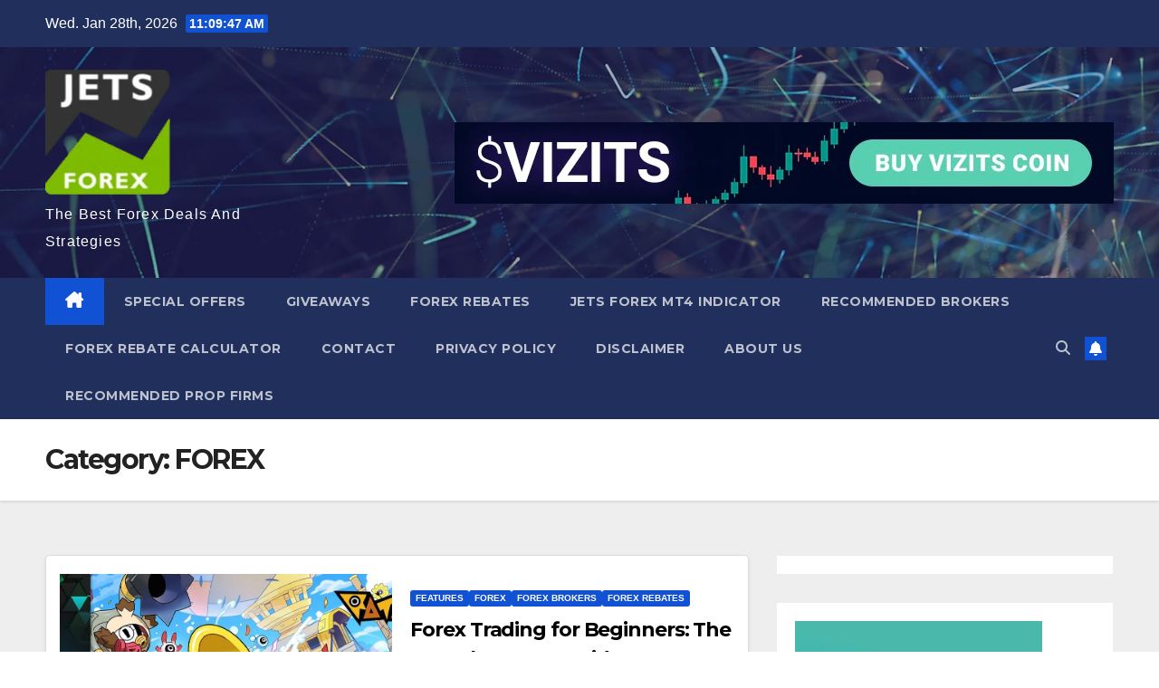

--- FILE ---
content_type: text/html; charset=UTF-8
request_url: https://jetsforex.com/category/forex/
body_size: 29923
content:
<!DOCTYPE html>
<html lang="en-US">
<head>
<meta charset="UTF-8">
<meta name="viewport" content="width=device-width, initial-scale=1">
<link rel="profile" href="http://gmpg.org/xfn/11">
<title>FOREX</title>
<meta name='robots' content='max-image-preview:large' />
<link rel='dns-prefetch' href='//fonts.googleapis.com' />
<link rel='dns-prefetch' href='//www.googletagmanager.com' />
<link rel="alternate" type="application/rss+xml" title=" &raquo; Feed" href="https://jetsforex.com/feed/" />
<link rel="alternate" type="application/rss+xml" title=" &raquo; Comments Feed" href="https://jetsforex.com/comments/feed/" />
<link rel="alternate" type="application/rss+xml" title=" &raquo; FOREX Category Feed" href="https://jetsforex.com/category/forex/feed/" />
<style id='wp-img-auto-sizes-contain-inline-css'>
img:is([sizes=auto i],[sizes^="auto," i]){contain-intrinsic-size:3000px 1500px}
/*# sourceURL=wp-img-auto-sizes-contain-inline-css */
</style>

<style id='wp-emoji-styles-inline-css'>

	img.wp-smiley, img.emoji {
		display: inline !important;
		border: none !important;
		box-shadow: none !important;
		height: 1em !important;
		width: 1em !important;
		margin: 0 0.07em !important;
		vertical-align: -0.1em !important;
		background: none !important;
		padding: 0 !important;
	}
/*# sourceURL=wp-emoji-styles-inline-css */
</style>
<link rel='stylesheet' id='wp-block-library-css' href='https://jetsforex.com/wp-includes/css/dist/block-library/style.min.css?ver=6.9' media='all' />
<style id='wp-block-heading-inline-css'>
h1:where(.wp-block-heading).has-background,h2:where(.wp-block-heading).has-background,h3:where(.wp-block-heading).has-background,h4:where(.wp-block-heading).has-background,h5:where(.wp-block-heading).has-background,h6:where(.wp-block-heading).has-background{padding:1.25em 2.375em}h1.has-text-align-left[style*=writing-mode]:where([style*=vertical-lr]),h1.has-text-align-right[style*=writing-mode]:where([style*=vertical-rl]),h2.has-text-align-left[style*=writing-mode]:where([style*=vertical-lr]),h2.has-text-align-right[style*=writing-mode]:where([style*=vertical-rl]),h3.has-text-align-left[style*=writing-mode]:where([style*=vertical-lr]),h3.has-text-align-right[style*=writing-mode]:where([style*=vertical-rl]),h4.has-text-align-left[style*=writing-mode]:where([style*=vertical-lr]),h4.has-text-align-right[style*=writing-mode]:where([style*=vertical-rl]),h5.has-text-align-left[style*=writing-mode]:where([style*=vertical-lr]),h5.has-text-align-right[style*=writing-mode]:where([style*=vertical-rl]),h6.has-text-align-left[style*=writing-mode]:where([style*=vertical-lr]),h6.has-text-align-right[style*=writing-mode]:where([style*=vertical-rl]){rotate:180deg}
/*# sourceURL=https://jetsforex.com/wp-includes/blocks/heading/style.min.css */
</style>
<style id='wp-block-image-inline-css'>
.wp-block-image>a,.wp-block-image>figure>a{display:inline-block}.wp-block-image img{box-sizing:border-box;height:auto;max-width:100%;vertical-align:bottom}@media not (prefers-reduced-motion){.wp-block-image img.hide{visibility:hidden}.wp-block-image img.show{animation:show-content-image .4s}}.wp-block-image[style*=border-radius] img,.wp-block-image[style*=border-radius]>a{border-radius:inherit}.wp-block-image.has-custom-border img{box-sizing:border-box}.wp-block-image.aligncenter{text-align:center}.wp-block-image.alignfull>a,.wp-block-image.alignwide>a{width:100%}.wp-block-image.alignfull img,.wp-block-image.alignwide img{height:auto;width:100%}.wp-block-image .aligncenter,.wp-block-image .alignleft,.wp-block-image .alignright,.wp-block-image.aligncenter,.wp-block-image.alignleft,.wp-block-image.alignright{display:table}.wp-block-image .aligncenter>figcaption,.wp-block-image .alignleft>figcaption,.wp-block-image .alignright>figcaption,.wp-block-image.aligncenter>figcaption,.wp-block-image.alignleft>figcaption,.wp-block-image.alignright>figcaption{caption-side:bottom;display:table-caption}.wp-block-image .alignleft{float:left;margin:.5em 1em .5em 0}.wp-block-image .alignright{float:right;margin:.5em 0 .5em 1em}.wp-block-image .aligncenter{margin-left:auto;margin-right:auto}.wp-block-image :where(figcaption){margin-bottom:1em;margin-top:.5em}.wp-block-image.is-style-circle-mask img{border-radius:9999px}@supports ((-webkit-mask-image:none) or (mask-image:none)) or (-webkit-mask-image:none){.wp-block-image.is-style-circle-mask img{border-radius:0;-webkit-mask-image:url('data:image/svg+xml;utf8,<svg viewBox="0 0 100 100" xmlns="http://www.w3.org/2000/svg"><circle cx="50" cy="50" r="50"/></svg>');mask-image:url('data:image/svg+xml;utf8,<svg viewBox="0 0 100 100" xmlns="http://www.w3.org/2000/svg"><circle cx="50" cy="50" r="50"/></svg>');mask-mode:alpha;-webkit-mask-position:center;mask-position:center;-webkit-mask-repeat:no-repeat;mask-repeat:no-repeat;-webkit-mask-size:contain;mask-size:contain}}:root :where(.wp-block-image.is-style-rounded img,.wp-block-image .is-style-rounded img){border-radius:9999px}.wp-block-image figure{margin:0}.wp-lightbox-container{display:flex;flex-direction:column;position:relative}.wp-lightbox-container img{cursor:zoom-in}.wp-lightbox-container img:hover+button{opacity:1}.wp-lightbox-container button{align-items:center;backdrop-filter:blur(16px) saturate(180%);background-color:#5a5a5a40;border:none;border-radius:4px;cursor:zoom-in;display:flex;height:20px;justify-content:center;opacity:0;padding:0;position:absolute;right:16px;text-align:center;top:16px;width:20px;z-index:100}@media not (prefers-reduced-motion){.wp-lightbox-container button{transition:opacity .2s ease}}.wp-lightbox-container button:focus-visible{outline:3px auto #5a5a5a40;outline:3px auto -webkit-focus-ring-color;outline-offset:3px}.wp-lightbox-container button:hover{cursor:pointer;opacity:1}.wp-lightbox-container button:focus{opacity:1}.wp-lightbox-container button:focus,.wp-lightbox-container button:hover,.wp-lightbox-container button:not(:hover):not(:active):not(.has-background){background-color:#5a5a5a40;border:none}.wp-lightbox-overlay{box-sizing:border-box;cursor:zoom-out;height:100vh;left:0;overflow:hidden;position:fixed;top:0;visibility:hidden;width:100%;z-index:100000}.wp-lightbox-overlay .close-button{align-items:center;cursor:pointer;display:flex;justify-content:center;min-height:40px;min-width:40px;padding:0;position:absolute;right:calc(env(safe-area-inset-right) + 16px);top:calc(env(safe-area-inset-top) + 16px);z-index:5000000}.wp-lightbox-overlay .close-button:focus,.wp-lightbox-overlay .close-button:hover,.wp-lightbox-overlay .close-button:not(:hover):not(:active):not(.has-background){background:none;border:none}.wp-lightbox-overlay .lightbox-image-container{height:var(--wp--lightbox-container-height);left:50%;overflow:hidden;position:absolute;top:50%;transform:translate(-50%,-50%);transform-origin:top left;width:var(--wp--lightbox-container-width);z-index:9999999999}.wp-lightbox-overlay .wp-block-image{align-items:center;box-sizing:border-box;display:flex;height:100%;justify-content:center;margin:0;position:relative;transform-origin:0 0;width:100%;z-index:3000000}.wp-lightbox-overlay .wp-block-image img{height:var(--wp--lightbox-image-height);min-height:var(--wp--lightbox-image-height);min-width:var(--wp--lightbox-image-width);width:var(--wp--lightbox-image-width)}.wp-lightbox-overlay .wp-block-image figcaption{display:none}.wp-lightbox-overlay button{background:none;border:none}.wp-lightbox-overlay .scrim{background-color:#fff;height:100%;opacity:.9;position:absolute;width:100%;z-index:2000000}.wp-lightbox-overlay.active{visibility:visible}@media not (prefers-reduced-motion){.wp-lightbox-overlay.active{animation:turn-on-visibility .25s both}.wp-lightbox-overlay.active img{animation:turn-on-visibility .35s both}.wp-lightbox-overlay.show-closing-animation:not(.active){animation:turn-off-visibility .35s both}.wp-lightbox-overlay.show-closing-animation:not(.active) img{animation:turn-off-visibility .25s both}.wp-lightbox-overlay.zoom.active{animation:none;opacity:1;visibility:visible}.wp-lightbox-overlay.zoom.active .lightbox-image-container{animation:lightbox-zoom-in .4s}.wp-lightbox-overlay.zoom.active .lightbox-image-container img{animation:none}.wp-lightbox-overlay.zoom.active .scrim{animation:turn-on-visibility .4s forwards}.wp-lightbox-overlay.zoom.show-closing-animation:not(.active){animation:none}.wp-lightbox-overlay.zoom.show-closing-animation:not(.active) .lightbox-image-container{animation:lightbox-zoom-out .4s}.wp-lightbox-overlay.zoom.show-closing-animation:not(.active) .lightbox-image-container img{animation:none}.wp-lightbox-overlay.zoom.show-closing-animation:not(.active) .scrim{animation:turn-off-visibility .4s forwards}}@keyframes show-content-image{0%{visibility:hidden}99%{visibility:hidden}to{visibility:visible}}@keyframes turn-on-visibility{0%{opacity:0}to{opacity:1}}@keyframes turn-off-visibility{0%{opacity:1;visibility:visible}99%{opacity:0;visibility:visible}to{opacity:0;visibility:hidden}}@keyframes lightbox-zoom-in{0%{transform:translate(calc((-100vw + var(--wp--lightbox-scrollbar-width))/2 + var(--wp--lightbox-initial-left-position)),calc(-50vh + var(--wp--lightbox-initial-top-position))) scale(var(--wp--lightbox-scale))}to{transform:translate(-50%,-50%) scale(1)}}@keyframes lightbox-zoom-out{0%{transform:translate(-50%,-50%) scale(1);visibility:visible}99%{visibility:visible}to{transform:translate(calc((-100vw + var(--wp--lightbox-scrollbar-width))/2 + var(--wp--lightbox-initial-left-position)),calc(-50vh + var(--wp--lightbox-initial-top-position))) scale(var(--wp--lightbox-scale));visibility:hidden}}
/*# sourceURL=https://jetsforex.com/wp-includes/blocks/image/style.min.css */
</style>
<style id='wp-block-image-theme-inline-css'>
:root :where(.wp-block-image figcaption){color:#555;font-size:13px;text-align:center}.is-dark-theme :root :where(.wp-block-image figcaption){color:#ffffffa6}.wp-block-image{margin:0 0 1em}
/*# sourceURL=https://jetsforex.com/wp-includes/blocks/image/theme.min.css */
</style>
<style id='wp-block-paragraph-inline-css'>
.is-small-text{font-size:.875em}.is-regular-text{font-size:1em}.is-large-text{font-size:2.25em}.is-larger-text{font-size:3em}.has-drop-cap:not(:focus):first-letter{float:left;font-size:8.4em;font-style:normal;font-weight:100;line-height:.68;margin:.05em .1em 0 0;text-transform:uppercase}body.rtl .has-drop-cap:not(:focus):first-letter{float:none;margin-left:.1em}p.has-drop-cap.has-background{overflow:hidden}:root :where(p.has-background){padding:1.25em 2.375em}:where(p.has-text-color:not(.has-link-color)) a{color:inherit}p.has-text-align-left[style*="writing-mode:vertical-lr"],p.has-text-align-right[style*="writing-mode:vertical-rl"]{rotate:180deg}
/*# sourceURL=https://jetsforex.com/wp-includes/blocks/paragraph/style.min.css */
</style>
<style id='global-styles-inline-css'>
:root{--wp--preset--aspect-ratio--square: 1;--wp--preset--aspect-ratio--4-3: 4/3;--wp--preset--aspect-ratio--3-4: 3/4;--wp--preset--aspect-ratio--3-2: 3/2;--wp--preset--aspect-ratio--2-3: 2/3;--wp--preset--aspect-ratio--16-9: 16/9;--wp--preset--aspect-ratio--9-16: 9/16;--wp--preset--color--black: #000000;--wp--preset--color--cyan-bluish-gray: #abb8c3;--wp--preset--color--white: #ffffff;--wp--preset--color--pale-pink: #f78da7;--wp--preset--color--vivid-red: #cf2e2e;--wp--preset--color--luminous-vivid-orange: #ff6900;--wp--preset--color--luminous-vivid-amber: #fcb900;--wp--preset--color--light-green-cyan: #7bdcb5;--wp--preset--color--vivid-green-cyan: #00d084;--wp--preset--color--pale-cyan-blue: #8ed1fc;--wp--preset--color--vivid-cyan-blue: #0693e3;--wp--preset--color--vivid-purple: #9b51e0;--wp--preset--gradient--vivid-cyan-blue-to-vivid-purple: linear-gradient(135deg,rgb(6,147,227) 0%,rgb(155,81,224) 100%);--wp--preset--gradient--light-green-cyan-to-vivid-green-cyan: linear-gradient(135deg,rgb(122,220,180) 0%,rgb(0,208,130) 100%);--wp--preset--gradient--luminous-vivid-amber-to-luminous-vivid-orange: linear-gradient(135deg,rgb(252,185,0) 0%,rgb(255,105,0) 100%);--wp--preset--gradient--luminous-vivid-orange-to-vivid-red: linear-gradient(135deg,rgb(255,105,0) 0%,rgb(207,46,46) 100%);--wp--preset--gradient--very-light-gray-to-cyan-bluish-gray: linear-gradient(135deg,rgb(238,238,238) 0%,rgb(169,184,195) 100%);--wp--preset--gradient--cool-to-warm-spectrum: linear-gradient(135deg,rgb(74,234,220) 0%,rgb(151,120,209) 20%,rgb(207,42,186) 40%,rgb(238,44,130) 60%,rgb(251,105,98) 80%,rgb(254,248,76) 100%);--wp--preset--gradient--blush-light-purple: linear-gradient(135deg,rgb(255,206,236) 0%,rgb(152,150,240) 100%);--wp--preset--gradient--blush-bordeaux: linear-gradient(135deg,rgb(254,205,165) 0%,rgb(254,45,45) 50%,rgb(107,0,62) 100%);--wp--preset--gradient--luminous-dusk: linear-gradient(135deg,rgb(255,203,112) 0%,rgb(199,81,192) 50%,rgb(65,88,208) 100%);--wp--preset--gradient--pale-ocean: linear-gradient(135deg,rgb(255,245,203) 0%,rgb(182,227,212) 50%,rgb(51,167,181) 100%);--wp--preset--gradient--electric-grass: linear-gradient(135deg,rgb(202,248,128) 0%,rgb(113,206,126) 100%);--wp--preset--gradient--midnight: linear-gradient(135deg,rgb(2,3,129) 0%,rgb(40,116,252) 100%);--wp--preset--font-size--small: 13px;--wp--preset--font-size--medium: 20px;--wp--preset--font-size--large: 36px;--wp--preset--font-size--x-large: 42px;--wp--preset--spacing--20: 0.44rem;--wp--preset--spacing--30: 0.67rem;--wp--preset--spacing--40: 1rem;--wp--preset--spacing--50: 1.5rem;--wp--preset--spacing--60: 2.25rem;--wp--preset--spacing--70: 3.38rem;--wp--preset--spacing--80: 5.06rem;--wp--preset--shadow--natural: 6px 6px 9px rgba(0, 0, 0, 0.2);--wp--preset--shadow--deep: 12px 12px 50px rgba(0, 0, 0, 0.4);--wp--preset--shadow--sharp: 6px 6px 0px rgba(0, 0, 0, 0.2);--wp--preset--shadow--outlined: 6px 6px 0px -3px rgb(255, 255, 255), 6px 6px rgb(0, 0, 0);--wp--preset--shadow--crisp: 6px 6px 0px rgb(0, 0, 0);}:root :where(.is-layout-flow) > :first-child{margin-block-start: 0;}:root :where(.is-layout-flow) > :last-child{margin-block-end: 0;}:root :where(.is-layout-flow) > *{margin-block-start: 24px;margin-block-end: 0;}:root :where(.is-layout-constrained) > :first-child{margin-block-start: 0;}:root :where(.is-layout-constrained) > :last-child{margin-block-end: 0;}:root :where(.is-layout-constrained) > *{margin-block-start: 24px;margin-block-end: 0;}:root :where(.is-layout-flex){gap: 24px;}:root :where(.is-layout-grid){gap: 24px;}body .is-layout-flex{display: flex;}.is-layout-flex{flex-wrap: wrap;align-items: center;}.is-layout-flex > :is(*, div){margin: 0;}body .is-layout-grid{display: grid;}.is-layout-grid > :is(*, div){margin: 0;}.has-black-color{color: var(--wp--preset--color--black) !important;}.has-cyan-bluish-gray-color{color: var(--wp--preset--color--cyan-bluish-gray) !important;}.has-white-color{color: var(--wp--preset--color--white) !important;}.has-pale-pink-color{color: var(--wp--preset--color--pale-pink) !important;}.has-vivid-red-color{color: var(--wp--preset--color--vivid-red) !important;}.has-luminous-vivid-orange-color{color: var(--wp--preset--color--luminous-vivid-orange) !important;}.has-luminous-vivid-amber-color{color: var(--wp--preset--color--luminous-vivid-amber) !important;}.has-light-green-cyan-color{color: var(--wp--preset--color--light-green-cyan) !important;}.has-vivid-green-cyan-color{color: var(--wp--preset--color--vivid-green-cyan) !important;}.has-pale-cyan-blue-color{color: var(--wp--preset--color--pale-cyan-blue) !important;}.has-vivid-cyan-blue-color{color: var(--wp--preset--color--vivid-cyan-blue) !important;}.has-vivid-purple-color{color: var(--wp--preset--color--vivid-purple) !important;}.has-black-background-color{background-color: var(--wp--preset--color--black) !important;}.has-cyan-bluish-gray-background-color{background-color: var(--wp--preset--color--cyan-bluish-gray) !important;}.has-white-background-color{background-color: var(--wp--preset--color--white) !important;}.has-pale-pink-background-color{background-color: var(--wp--preset--color--pale-pink) !important;}.has-vivid-red-background-color{background-color: var(--wp--preset--color--vivid-red) !important;}.has-luminous-vivid-orange-background-color{background-color: var(--wp--preset--color--luminous-vivid-orange) !important;}.has-luminous-vivid-amber-background-color{background-color: var(--wp--preset--color--luminous-vivid-amber) !important;}.has-light-green-cyan-background-color{background-color: var(--wp--preset--color--light-green-cyan) !important;}.has-vivid-green-cyan-background-color{background-color: var(--wp--preset--color--vivid-green-cyan) !important;}.has-pale-cyan-blue-background-color{background-color: var(--wp--preset--color--pale-cyan-blue) !important;}.has-vivid-cyan-blue-background-color{background-color: var(--wp--preset--color--vivid-cyan-blue) !important;}.has-vivid-purple-background-color{background-color: var(--wp--preset--color--vivid-purple) !important;}.has-black-border-color{border-color: var(--wp--preset--color--black) !important;}.has-cyan-bluish-gray-border-color{border-color: var(--wp--preset--color--cyan-bluish-gray) !important;}.has-white-border-color{border-color: var(--wp--preset--color--white) !important;}.has-pale-pink-border-color{border-color: var(--wp--preset--color--pale-pink) !important;}.has-vivid-red-border-color{border-color: var(--wp--preset--color--vivid-red) !important;}.has-luminous-vivid-orange-border-color{border-color: var(--wp--preset--color--luminous-vivid-orange) !important;}.has-luminous-vivid-amber-border-color{border-color: var(--wp--preset--color--luminous-vivid-amber) !important;}.has-light-green-cyan-border-color{border-color: var(--wp--preset--color--light-green-cyan) !important;}.has-vivid-green-cyan-border-color{border-color: var(--wp--preset--color--vivid-green-cyan) !important;}.has-pale-cyan-blue-border-color{border-color: var(--wp--preset--color--pale-cyan-blue) !important;}.has-vivid-cyan-blue-border-color{border-color: var(--wp--preset--color--vivid-cyan-blue) !important;}.has-vivid-purple-border-color{border-color: var(--wp--preset--color--vivid-purple) !important;}.has-vivid-cyan-blue-to-vivid-purple-gradient-background{background: var(--wp--preset--gradient--vivid-cyan-blue-to-vivid-purple) !important;}.has-light-green-cyan-to-vivid-green-cyan-gradient-background{background: var(--wp--preset--gradient--light-green-cyan-to-vivid-green-cyan) !important;}.has-luminous-vivid-amber-to-luminous-vivid-orange-gradient-background{background: var(--wp--preset--gradient--luminous-vivid-amber-to-luminous-vivid-orange) !important;}.has-luminous-vivid-orange-to-vivid-red-gradient-background{background: var(--wp--preset--gradient--luminous-vivid-orange-to-vivid-red) !important;}.has-very-light-gray-to-cyan-bluish-gray-gradient-background{background: var(--wp--preset--gradient--very-light-gray-to-cyan-bluish-gray) !important;}.has-cool-to-warm-spectrum-gradient-background{background: var(--wp--preset--gradient--cool-to-warm-spectrum) !important;}.has-blush-light-purple-gradient-background{background: var(--wp--preset--gradient--blush-light-purple) !important;}.has-blush-bordeaux-gradient-background{background: var(--wp--preset--gradient--blush-bordeaux) !important;}.has-luminous-dusk-gradient-background{background: var(--wp--preset--gradient--luminous-dusk) !important;}.has-pale-ocean-gradient-background{background: var(--wp--preset--gradient--pale-ocean) !important;}.has-electric-grass-gradient-background{background: var(--wp--preset--gradient--electric-grass) !important;}.has-midnight-gradient-background{background: var(--wp--preset--gradient--midnight) !important;}.has-small-font-size{font-size: var(--wp--preset--font-size--small) !important;}.has-medium-font-size{font-size: var(--wp--preset--font-size--medium) !important;}.has-large-font-size{font-size: var(--wp--preset--font-size--large) !important;}.has-x-large-font-size{font-size: var(--wp--preset--font-size--x-large) !important;}
/*# sourceURL=global-styles-inline-css */
</style>

<style id='classic-theme-styles-inline-css'>
/*! This file is auto-generated */
.wp-block-button__link{color:#fff;background-color:#32373c;border-radius:9999px;box-shadow:none;text-decoration:none;padding:calc(.667em + 2px) calc(1.333em + 2px);font-size:1.125em}.wp-block-file__button{background:#32373c;color:#fff;text-decoration:none}
/*# sourceURL=/wp-includes/css/classic-themes.min.css */
</style>
<link rel='stylesheet' id='SFSImainCss-css' href='https://jetsforex.com/wp-content/plugins/ultimate-social-media-icons/css/sfsi-style.css?ver=2.9.6' media='all' />
<link rel='stylesheet' id='cmplz-general-css' href='https://jetsforex.com/wp-content/plugins/complianz-gdpr/assets/css/cookieblocker.min.css?ver=1765932217' media='all' />
<link rel='stylesheet' id='newsup-fonts-css' href='//fonts.googleapis.com/css?family=Montserrat%3A400%2C500%2C700%2C800%7CWork%2BSans%3A300%2C400%2C500%2C600%2C700%2C800%2C900%26display%3Dswap&#038;subset=latin%2Clatin-ext' media='all' />
<link rel='stylesheet' id='bootstrap-css' href='https://jetsforex.com/wp-content/themes/newsup/css/bootstrap.css?ver=6.9' media='all' />
<link rel='stylesheet' id='newsup-style-css' href='https://jetsforex.com/wp-content/themes/newsup/style.css?ver=6.9' media='all' />
<link rel='stylesheet' id='newsup-default-css' href='https://jetsforex.com/wp-content/themes/newsup/css/colors/default.css?ver=6.9' media='all' />
<link rel='stylesheet' id='font-awesome-5-all-css' href='https://jetsforex.com/wp-content/themes/newsup/css/font-awesome/css/all.min.css?ver=6.9' media='all' />
<link rel='stylesheet' id='font-awesome-4-shim-css' href='https://jetsforex.com/wp-content/themes/newsup/css/font-awesome/css/v4-shims.min.css?ver=6.9' media='all' />
<link rel='stylesheet' id='owl-carousel-css' href='https://jetsforex.com/wp-content/themes/newsup/css/owl.carousel.css?ver=6.9' media='all' />
<link rel='stylesheet' id='smartmenus-css' href='https://jetsforex.com/wp-content/themes/newsup/css/jquery.smartmenus.bootstrap.css?ver=6.9' media='all' />
<link rel='stylesheet' id='newsup-custom-css-css' href='https://jetsforex.com/wp-content/themes/newsup/inc/ansar/customize/css/customizer.css?ver=1.0' media='all' />
<link rel='stylesheet' id='heateor_sss_frontend_css-css' href='https://jetsforex.com/wp-content/plugins/sassy-social-share/public/css/sassy-social-share-public.css?ver=3.3.79' media='all' />
<style id='heateor_sss_frontend_css-inline-css'>
.heateor_sss_button_instagram span.heateor_sss_svg,a.heateor_sss_instagram span.heateor_sss_svg{background:radial-gradient(circle at 30% 107%,#fdf497 0,#fdf497 5%,#fd5949 45%,#d6249f 60%,#285aeb 90%)}.heateor_sss_horizontal_sharing .heateor_sss_svg,.heateor_sss_standard_follow_icons_container .heateor_sss_svg{color:#fff;border-width:0px;border-style:solid;border-color:transparent}.heateor_sss_horizontal_sharing .heateorSssTCBackground{color:#666}.heateor_sss_horizontal_sharing span.heateor_sss_svg:hover,.heateor_sss_standard_follow_icons_container span.heateor_sss_svg:hover{border-color:transparent;}.heateor_sss_vertical_sharing span.heateor_sss_svg,.heateor_sss_floating_follow_icons_container span.heateor_sss_svg{color:#fff;border-width:0px;border-style:solid;border-color:transparent;}.heateor_sss_vertical_sharing .heateorSssTCBackground{color:#666;}.heateor_sss_vertical_sharing span.heateor_sss_svg:hover,.heateor_sss_floating_follow_icons_container span.heateor_sss_svg:hover{border-color:transparent;}@media screen and (max-width:783px) {.heateor_sss_vertical_sharing{display:none!important}}div.heateor_sss_mobile_footer{display:none;}@media screen and (max-width:783px){div.heateor_sss_bottom_sharing .heateorSssTCBackground{background-color:white}div.heateor_sss_bottom_sharing{width:100%!important;left:0!important;}div.heateor_sss_bottom_sharing a{width:25% !important;}div.heateor_sss_bottom_sharing .heateor_sss_svg{width: 100% !important;}div.heateor_sss_bottom_sharing div.heateorSssTotalShareCount{font-size:1em!important;line-height:28px!important}div.heateor_sss_bottom_sharing div.heateorSssTotalShareText{font-size:.7em!important;line-height:0px!important}div.heateor_sss_mobile_footer{display:block;height:40px;}.heateor_sss_bottom_sharing{padding:0!important;display:block!important;width:auto!important;bottom:-2px!important;top: auto!important;}.heateor_sss_bottom_sharing .heateor_sss_square_count{line-height:inherit;}.heateor_sss_bottom_sharing .heateorSssSharingArrow{display:none;}.heateor_sss_bottom_sharing .heateorSssTCBackground{margin-right:1.1em!important}}div.heateor_sss_sharing_title{text-align:center}div.heateor_sss_sharing_ul{width:100%;text-align:center;}div.heateor_sss_horizontal_sharing div.heateor_sss_sharing_ul a{float:none!important;display:inline-block;}
/*# sourceURL=heateor_sss_frontend_css-inline-css */
</style>
<script src="https://jetsforex.com/wp-includes/js/jquery/jquery.min.js?ver=3.7.1" id="jquery-core-js"></script>
<script src="https://jetsforex.com/wp-includes/js/jquery/jquery-migrate.min.js?ver=3.4.1" id="jquery-migrate-js"></script>
<script src="https://jetsforex.com/wp-content/themes/newsup/js/navigation.js?ver=6.9" id="newsup-navigation-js"></script>
<script src="https://jetsforex.com/wp-content/themes/newsup/js/bootstrap.js?ver=6.9" id="bootstrap-js"></script>
<script src="https://jetsforex.com/wp-content/themes/newsup/js/owl.carousel.min.js?ver=6.9" id="owl-carousel-min-js"></script>
<script src="https://jetsforex.com/wp-content/themes/newsup/js/jquery.smartmenus.js?ver=6.9" id="smartmenus-js-js"></script>
<script src="https://jetsforex.com/wp-content/themes/newsup/js/jquery.smartmenus.bootstrap.js?ver=6.9" id="bootstrap-smartmenus-js-js"></script>
<script src="https://jetsforex.com/wp-content/themes/newsup/js/jquery.marquee.js?ver=6.9" id="newsup-marquee-js-js"></script>
<script src="https://jetsforex.com/wp-content/themes/newsup/js/main.js?ver=6.9" id="newsup-main-js-js"></script>
<link rel="https://api.w.org/" href="https://jetsforex.com/wp-json/" /><link rel="alternate" title="JSON" type="application/json" href="https://jetsforex.com/wp-json/wp/v2/categories/146" /><link rel="EditURI" type="application/rsd+xml" title="RSD" href="https://jetsforex.com/xmlrpc.php?rsd" />
<meta name="generator" content="WordPress 6.9" />
<meta name="generator" content="Site Kit by Google 1.171.0" /><meta name="follow.[base64]" content="JPwtWRx4JxKmmNLHGx8M"/><meta property="og:image:secure_url" content="https://jetsforex.com/wp-content/uploads/2025/08/maxresdefault-1.jpg" data-id="sfsi"><meta property="twitter:card" content="summary_large_image" data-id="sfsi"><meta property="twitter:image" content="https://jetsforex.com/wp-content/uploads/2025/08/maxresdefault-1.jpg" data-id="sfsi"><meta property="og:image:type" content="" data-id="sfsi" /><meta property="og:image:width" content="1280" data-id="sfsi" /><meta property="og:image:height" content="720" data-id="sfsi" /><meta property="og:url" content="https://jetsforex.com/forex-trading-for-beginners-the-complete-2025-guide-to-currency-market-success/" data-id="sfsi" /><meta property="og:description" content="
What is Forex Trading?



Forex trading, also known as foreign exchange or FX trading, is the process of buying and selling currencies in the global marketplace. With a daily trading volume exceeding $7 trillion, the forex market is the largest and most liquid financial market in the world, operating 24 hours a day, five days a week.



Image Suggestion: An infographic showing the $7 trillion daily volume compared to other markets (stocks, commodities, etc.) with clean icons and statistics.



Unlike traditional stock markets, forex trading involves currency pairs where you simultaneously buy one currency while selling another. For example, when trading EUR/USD, you're buying Euros and selling US Dollars, betting that the Euro will strengthen against the Dollar.



Why Trade Forex in 2025?



The forex market offers unique advantages that make it attractive to both new and experienced traders:




High Liquidity: Easy entry and exit from positions



24/5 Market Access: Trade from Sunday 5 PM ET to Friday 5 PM ET



Low Capital Requirements: Start with as little as $100-$500



Leverage Opportunities: Control larger positions with smaller capital



Diverse Trading Opportunities: Major, minor, and exotic currency pairs








How the Forex Market Works



The forex market operates through a global network of banks, financial institutions, corporations, and individual traders. Unlike centralized exchanges, forex trading happens over-the-counter (OTC) through electronic networks.



Image Suggestion: A world map showing major forex trading sessions (London, New York, Tokyo, Sydney) with time zone overlaps highlighted in different colors.



Market Sessions and Trading Hours



Understanding market sessions is crucial for successful forex trading:



Asian Session (Tokyo): 7 PM - 4 AM ET




Best for: JPY pairs, lower volatility



Key economic releases from Japan, Australia, New Zealand




European Session (London): 3 AM - 12 PM ET




Most active session with highest volume



Best for: EUR, GBP, and CHF pairs



Major economic data from EU and UK




North American Session (New York): 8 AM - 5 PM ET




High volatility, especially during overlap with London



Best for: USD pairs



US economic data releases




Market Participants




Central Banks: Control monetary policy and currency supply



Commercial Banks: Facilitate large-scale currency exchanges



Hedge Funds &amp; Investment Firms: Execute high-volume trades



Multinational Corporations: Currency hedging for international business



Retail Traders: Individual investors like you








Essential Forex Terminology



Before diving into trading, master these fundamental terms:



Image Suggestion: A clean, visual glossary with icons representing each term (pip as a small ruler, spread as a gap, leverage as a lever, etc.)



Core Trading Terms



Currency Pair: Two currencies quoted together (e.g., EUR/USD)




Base Currency: The first currency in the pair



Quote Currency: The second currency in the pair




Pip: The smallest price movement in a currency pair




Most pairs: 0.0001 (4th decimal place)



JPY pairs: 0.01 (2nd decimal place)




Spread: The difference between bid and ask prices




Bid: Price you can sell at



Ask: Price you can buy at




Leverage: Trading with borrowed capital to increase position size




Example: 1:100 leverage means $1,000 controls a $100,000 position




Margin: The deposit required to open a leveraged position



Long Position: Buying a currency expecting it to rise



Short Position: Selling a currency expecting it to fall



Advanced Terms



Swap/Rollover: Interest paid or earned for holding positions overnight



Slippage: Difference between expected and actual execution price



Carry Trade: Profiting from interest rate differences between currencies



Currency Correlation: How currency pairs move in relation to each other







Getting Started: Your First Steps



Image Suggestion: A step-by-step visual flowchart showing the journey from education to live trading, with checkmarks and progress indicators.



Step 1: Education First



Before risking real money, invest time in learning:




Fundamental Analysis: Economic indicators, news events, central bank policies



Technical Analysis: Chart patterns, indicators, trend analysis



Risk Management: Position sizing, stop losses, risk-reward ratios




Recommended Learning Timeline: 2-3 months of dedicated study



Step 2: Choose Your Trading Style



Select a trading approach that matches your lifestyle and personality:



Scalping (Minutes to hours)




Pros: Quick profits, multiple opportunities daily



Cons: High stress, requires constant monitoring



Best for: Full-time traders with strong discipline




Day Trading (Same-day positions)




Pros: No overnight risk, defined trading hours



Cons: Time-intensive, emotional pressure



Best for: Active traders with flexible schedules




Swing Trading (Days to weeks)




Pros: Less time-intensive, catches major moves



Cons: Overnight and weekend risk



Best for: Part-time traders with other commitments




Position Trading (Weeks to months)




Pros: Minimal time commitment, follows major trends



Cons: Requires patience, larger capital needs



Best for: Long-term focused, patient investors




Step 3: Open a Demo Account



Practice with virtual money before risking real capital:



Recommended Demo Period: 3-6 months Goal: Achieve 3 consecutive profitable months Practice Focus:




Order execution



Platform familiarity



Strategy testing



Emotional control




Step 4: Start Small with Real Money



When transitioning to live trading:




Minimum Capital: $500-$1,000 for flexibility



Position Size: Risk only 1-2% per trade



Currency Pairs: Start with majors (EUR/USD, GBP/USD, USD/JPY)








Top Currency Pairs to Trade in 2025



Image Suggestion: A grid layout showing the top 8 currency pairs with their flags, current spreads, and volatility indicators.



Major Pairs (Lowest Spreads, Highest Liquidity)



EUR/USD - The Euro Dollar




Most traded pair globally



Tight spreads (0.1-0.3 pips)



Best for: Beginners, scalpers



Key drivers: ECB and Fed policies




GBP/USD - The Cable




High volatility and profit potential



Spreads: 0.5-1.5 pips



Best for: Day and swing traders



Key drivers: Brexit developments, BoE decisions




USD/JPY - The Dollar Yen




Safe haven characteristics



Spreads: 0.1-0.5 pips



Best for: Carry trades, trend following



Key drivers: BoJ intervention, risk sentiment




USD/CHF - The Swissy




Negative correlation with EUR/USD



Spreads: 0.5-1.0 pips



Best for: Portfolio diversification



Key drivers: Swiss National Bank policies




Minor Pairs (Cross Currencies)



EUR/GBP - Euro Pound




European economic relationship



Lower volatility than USD pairs



Key drivers: Brexit, EU-UK trade relations




AUD/USD - The Aussie




Commodity-correlated currency



Higher volatility



Key drivers: RBA policy, commodity prices




NZD/USD - The Kiwi




Risk-on/risk-off sentiment indicator



Key drivers: RBNZ decisions, dairy prices




2025 Emerging Opportunities



USD/CNH - Yuan opportunities as China opens markets Cryptocurrency-related pairs - As digital currencies gain acceptance







Forex Trading Strategies for Beginners



Image Suggestion: Four distinct strategy cards showing chart examples for each strategy type - trend following, breakout, range trading, and news trading.



1. Trend Following Strategy



Concept: The trend is your friend - trade in the direction of the prevailing trend



How to Identify Trends:




Uptrend: Higher highs and higher lows



Downtrend: Lower highs and lower lows



Tools: Moving averages, trendlines, ADX indicator




Entry Signals:




Price breaks above resistance in uptrend



Price bounces off support in uptrend



Moving average crossovers




Example Setup:




Identify 20 and 50-period moving averages



Wait for 20 MA to cross above 50 MA (bullish signal)



Enter long when price pulls back to 20 MA



Set stop loss below recent swing low



Target 2:1 or 3:1 risk-reward ratio




2. Breakout Strategy



Concept: Trade when price breaks through key support or resistance levels



Best Market Conditions: After periods of consolidation or major news events



Setup Process:




Identify clear support/resistance levels



Wait for price to approach the level



Enter trade when price breaks through with volume



Set stop loss on opposite side of breakout level



Target previous swing highs/lows




Pro Tip: Wait for candle close beyond the level to avoid false breakouts



3. Range Trading Strategy



Concept: Buy at support, sell at resistance in sideways markets



Ideal Conditions: Low volatility periods, clear horizontal levels



Implementation:




Identify clear support and resistance levels



Enter long positions near support



Enter short positions near resistance



Use tight stop losses beyond the range



Exit at opposite range boundary




Risk Management: Avoid range trading during high-impact news events



4. News Trading Strategy



Concept: Capitalize on volatility from economic announcements



High-Impact Events to Watch:




Central bank interest rate decisions



Non-Farm Payrolls (NFP)



GDP releases



Inflation data (CPI)



Employment reports




Two Approaches:



Pre-News Strategy:




Position before announcement



Higher risk, higher reward potential



Requires strong fundamental analysis




Post-News Strategy:




Wait for initial volatility to settle



Trade the sustained directional move



Lower risk, cleaner setups








Risk Management Essentials



Image Suggestion: A risk management pyramid showing different levels - position sizing at the base, stop losses in middle, and portfolio diversification at top.



Risk management separates successful traders from those who lose their accounts. Here are the non-negotiable rules:



The 1% Rule



Never risk more than 1-2% of your account on a single trade



Example with $10,000 account:




Maximum risk per trade: $100-$200



If stop loss is 50 pips on EUR/USD



Position size: $2-$4 per pip




Position Sizing Formula



Position Size = (Account Risk ÷ Stop Loss in Pips) ÷ Pip Value



Stop Loss Strategies



Technical Stop Loss:




Below/above key support/resistance



Beyond significant swing points



Outside chart pattern boundaries




Percentage Stop Loss:




Fixed percentage of entry price



Simple but may ignore market structure




Volatility-Based Stop Loss:




Use ATR (Average True Range)



Adapts to market conditions



More sophisticated approach




Risk-Reward Ratios



Minimum 1:2 Risk-Reward Ratio




Risk $100 to make $200



Allows profitability with 40% win rate



Better ratios improve long-term results




Diversification Rules




Maximum 3-4 open positions simultaneously



Avoid highly correlated pairs (e.g., EUR/USD and GBP/USD)



Limit exposure to single currency (e.g., multiple USD pairs)








Choosing the Right Forex Broker



Image Suggestion: A comparison chart showing different broker types with checkmarks for various features like regulation, spreads, platforms, etc.



Selecting the right broker is crucial for trading success. Here's what to evaluate:



Regulation and Safety



Top-Tier Regulators:




FCA (UK): Financial Conduct Authority



CFTC/NFA (US): Commodity Futures Trading Commission



ASIC (Australia): Australian Securities and Investments Commission



CySEC (Cyprus): Cyprus Securities and Exchange Commission




Red Flags to Avoid:




Unregulated brokers



Offshore jurisdictions with weak oversight



Promises of guaranteed profits



No segregated client funds




Trading Costs



Spread-Based Brokers:




No commission, wider spreads



Better for longer-term traders



Simpler cost structure




Commission-Based Brokers:




Tighter spreads + fixed commission



Better for active traders



More transparent pricing




Additional Costs to Consider:




Overnight swap rates



Withdrawal fees



Inactivity fees



Platform fees




Trading Platforms



MetaTrader 4 (MT4):




Most popular retail platform



Extensive indicator library



Expert Advisor support



Mobile compatibility




MetaTrader 5 (MT5):




MT4's successor



More timeframes and indicators



Better backtesting capabilities



Economic calendar integration




Proprietary Platforms:




Broker-specific features



Often web-based



May offer unique tools



Ensure reliability and speed




Account Features



Minimum Deposit: Start with $100-$500 accounts



Leverage Options:




US: Maximum 1:50



International: Up to 1:500



Higher leverage = higher risk




Execution Types:




Market Execution: Immediate fills, possible slippage



Instant Execution: Fixed price, possible requotes



ECN Execution: Best bid/ask, commission-based




Customer Support




24/5 availability during market hours



Multiple contact methods (chat, phone, email)



Knowledgeable support staff



Response time under 2 hours








Common Beginner Mistakes to Avoid



Image Suggestion: An infographic showing common mistakes as roadblocks on a trading journey, with warning signs and detour arrows pointing to better practices.



Learning from others' mistakes can save you significant losses:



1. Overleveraging



The Mistake: Using maximum leverage available The Reality: Higher leverage amplifies both profits AND losses The Solution: Start with 1:10 or 1:20 leverage maximum



2. No Trading Plan



The Mistake: Trading based on emotions and hunches The Reality: Inconsistent results and mounting losses The Solution: Develop and stick to a written trading plan



Your Trading Plan Should Include:




Entry and exit criteria



Risk management rules



Position sizing guidelines



Trading schedule



Performance review process




3. Revenge Trading



The Mistake: Doubling position size after a loss to get even The Reality: Accelerated account destruction The Solution: Accept losses as part of trading, stick to position sizing rules



4. Ignoring Fundamentals



The Mistake: Relying solely on technical analysis The Reality: Missing major market-moving events The Solution: Follow economic calendar and central bank policies



5. FOMO (Fear of Missing Out)



The Mistake: Jumping into trades without proper setup The Reality: Poor entry points and unnecessary losses The Solution: Wait for high-probability setups that match your criteria



6. No Stop Losses



The Mistake: Hoping losing trades will turn around The Reality: Small losses become account killers The Solution: Always use stop losses, no exceptions



7. Trading Every Setup



The Mistake: Overtrading and taking marginal setups The Reality: Death by a thousand cuts The Solution: Be selective, quality over quantity







2025 Market Trends and Opportunities



Image Suggestion: A futuristic dashboard showing key 2025 market trends with arrows, percentages, and modern UI elements.



Stay ahead of the curve by understanding emerging market dynamics:



Central Bank Policy Divergence



Federal Reserve (USD):




Potential rate cuts if inflation continues declining



Watch for economic data weakness



Impact on USD strength across all pairs




European Central Bank (EUR):




Balancing growth concerns with inflation targets



Energy crisis aftermath effects



Watch EUR/USD for policy divergence opportunities




Bank of Japan (JPY):




Potential end of negative interest rates



Yen carry trade unwinding risks



Volatility opportunities in JPY pairs




Geopolitical Factors



US-China Relations:




Trade policy impacts on USD/CNH



Safe haven flows during tensions



Commodity currency effects (AUD, NZD)




European Stability:




Post-Brexit UK-EU relationships



Energy independence progress



EUR and GBP volatility implications




Technology Integration



Algorithmic Trading Growth:




Increased market efficiency



Shorter-lived price inefficiencies



Need for faster execution




AI-Driven Analysis:




Enhanced pattern recognition



Improved risk management



Retail trader access to institutional tools




Emerging Market Opportunities



Digital Currency Integration:




Central Bank Digital Currencies (CBDCs)



Cryptocurrency correlations



New trading pairs and opportunities




Green Finance Impact:




ESG-focused currency movements



Climate policy effects on commodities



New fundamental analysis factors








Getting Started Today: Your Action Plan



Image Suggestion: A clean, numbered checklist with checkboxes and a Start Trading call-to-action button.



Ready to begin your forex trading journey? Follow this step-by-step action plan:



Week 1-2: Foundation Building




Complete forex education course



Read 2-3 trading books



Understand major currency pairs



Learn economic calendar basics




Week 3-4: Platform Familiarization




Download demo trading platform



Practice placing orders



Test different chart types



Explore available indicators




Month 2: Strategy Development




Choose 1-2 trading strategies



Backtest on historical data



Create written trading plan



Set risk management rules




Month 3: Demo Trading




Trade demo account consistently



Track all trades in journal



Analyze wins and losses



Refine strategy based on results




Month 4: Live Trading Preparation




Research and select broker



Open regulated trading account



Start with minimum deposit



Begin with smallest position sizes




Ongoing Success Habits




Daily market analysis



Weekly performance review



Continuous education



Regular strategy refinement








Final Thoughts: Your Forex Trading Future



Forex trading offers tremendous opportunities for financial growth, but success requires dedication, discipline, and continuous learning. The $7 trillion daily market provides endless possibilities for those who approach it with respect and proper preparation.



Remember these key principles:




Education before speculation



Risk management is paramount



Consistency beats perfection



Patience pays in the long run




The forex market will be here tomorrow, next month, and next year. Take time to build your skills properly rather than rushing into live trading. Your future self will thank you for the patience and discipline you show today.



Start your journey with education, progress through demo trading, and gradually transition to live markets with proper risk management. With persistence and the right approach, forex trading can become a valuable skill that serves you for life.



Ready to take the first step? Open a demo account with a reputable broker and begin practicing these concepts today. Your forex trading adventure starts now!







Disclaimer: Forex trading involves substantial risk and may not be suitable for all investors. Past performance is not indicative of future results. Always trade with money you can afford to lose and consider seeking advice from an independent financial advisor.
" data-id="sfsi" /><meta property="og:title" content="Forex Trading for Beginners: The Complete 2025 Guide to Currency Market Success" data-id="sfsi" /> 
<style type="text/css" id="custom-background-css">
    .wrapper { background-color: #eee; }
</style>
    <style type="text/css">
            body .site-title a,
        body .site-description {
            color: #fff;
        }

        .site-branding-text .site-title a {
                font-size: px;
            }

            @media only screen and (max-width: 640px) {
                .site-branding-text .site-title a {
                    font-size: 40px;

                }
            }

            @media only screen and (max-width: 375px) {
                .site-branding-text .site-title a {
                    font-size: 32px;

                }
            }

        </style>
    <link rel="icon" href="https://jetsforex.com/wp-content/uploads/2021/05/cropped-cropped-jetforexlogo-1-32x32.png" sizes="32x32" />
<link rel="icon" href="https://jetsforex.com/wp-content/uploads/2021/05/cropped-cropped-jetforexlogo-1-192x192.png" sizes="192x192" />
<link rel="apple-touch-icon" href="https://jetsforex.com/wp-content/uploads/2021/05/cropped-cropped-jetforexlogo-1-180x180.png" />
<meta name="msapplication-TileImage" content="https://jetsforex.com/wp-content/uploads/2021/05/cropped-cropped-jetforexlogo-1-270x270.png" />
</head>
<body class="archive category category-forex category-146 wp-custom-logo wp-embed-responsive wp-theme-newsup sfsi_actvite_theme_default hfeed ta-hide-date-author-in-list" >
<div id="page" class="site">
<a class="skip-link screen-reader-text" href="#content">
Skip to content</a>
  <div class="wrapper" id="custom-background-css">
    <header class="mg-headwidget">
      <!--==================== TOP BAR ====================-->
      <div class="mg-head-detail hidden-xs">
    <div class="container-fluid">
        <div class="row align-items-center">
            <div class="col-md-6 col-xs-12">
                <ul class="info-left">
                                <li>Wed. Jan 28th, 2026                 <span  id="time" class="time"></span>
                        </li>
                        </ul>
            </div>
            <div class="col-md-6 col-xs-12">
                <ul class="mg-social info-right">
                                    </ul>
            </div>
        </div>
    </div>
</div>
      <div class="clearfix"></div>

      
      <div class="mg-nav-widget-area-back" style='background-image: url("https://jetsforex.com/wp-content/themes/newsup/images/head-back.jpg" );'>
                <div class="overlay">
          <div class="inner"  style="background-color:rgba(32,47,91,0.4);" > 
              <div class="container-fluid">
                  <div class="mg-nav-widget-area">
                    <div class="row align-items-center">
                      <div class="col-md-3 text-center-xs">
                        <div class="navbar-header">
                          <div class="site-logo">
                            <a href="https://jetsforex.com/" class="navbar-brand" rel="home"><img width="140" height="140" src="https://jetsforex.com/wp-content/uploads/2021/05/cropped-jetforexlogo-1.png" class="custom-logo" alt="Forex trading" decoding="async" srcset="https://jetsforex.com/wp-content/uploads/2021/05/cropped-jetforexlogo-1.png 140w, https://jetsforex.com/wp-content/uploads/2021/05/cropped-jetforexlogo-1-90x90.png 90w" sizes="(max-width: 140px) 100vw, 140px" /></a>                          </div>
                          <div class="site-branding-text ">
                                                            <p class="site-title"> <a href="https://jetsforex.com/" rel="home"></a></p>
                                                            <p class="site-description">The Best Forex Deals And Strategies</p>
                          </div>    
                        </div>
                      </div>
                                              <div class="col-md-9">                 <div class="header-ads">
                    <a class="pull-right" https://www.profitableratecpm.com/y8qygwn8pu?key=c1a32586a7ee6b66326cbf8731633038 href="https://www.profitableratecpm.com/y8qygwn8pu?key=c1a32586a7ee6b66326cbf8731633038"
                        target="_blank"  >
                        <img width="728" height="90" src="https://jetsforex.com/wp-content/uploads/2025/08/728pls90jetsforex.jpg" class="attachment-full size-full" alt="" decoding="async" fetchpriority="high" srcset="https://jetsforex.com/wp-content/uploads/2025/08/728pls90jetsforex.jpg 728w, https://jetsforex.com/wp-content/uploads/2025/08/728pls90jetsforex-300x37.jpg 300w" sizes="(max-width: 728px) 100vw, 728px" />                    </a>
                </div>
            </div>
            <!-- Trending line END -->
                                </div>
                  </div>
              </div>
          </div>
        </div>
      </div>
    <div class="mg-menu-full">
      <nav class="navbar navbar-expand-lg navbar-wp">
        <div class="container-fluid">
          <!-- Right nav -->
          <div class="m-header align-items-center">
                            <a class="mobilehomebtn" href="https://jetsforex.com"><span class="fa-solid fa-house-chimney"></span></a>
              <!-- navbar-toggle -->
              <button class="navbar-toggler mx-auto" type="button" data-toggle="collapse" data-target="#navbar-wp" aria-controls="navbarSupportedContent" aria-expanded="false" aria-label="Toggle navigation">
                <span class="burger">
                  <span class="burger-line"></span>
                  <span class="burger-line"></span>
                  <span class="burger-line"></span>
                </span>
              </button>
              <!-- /navbar-toggle -->
                          <div class="dropdown show mg-search-box pr-2">
                <a class="dropdown-toggle msearch ml-auto" href="#" role="button" id="dropdownMenuLink" data-toggle="dropdown" aria-haspopup="true" aria-expanded="false">
                <i class="fas fa-search"></i>
                </a> 
                <div class="dropdown-menu searchinner" aria-labelledby="dropdownMenuLink">
                    <form role="search" method="get" id="searchform" action="https://jetsforex.com/">
  <div class="input-group">
    <input type="search" class="form-control" placeholder="Search" value="" name="s" />
    <span class="input-group-btn btn-default">
    <button type="submit" class="btn"> <i class="fas fa-search"></i> </button>
    </span> </div>
</form>                </div>
            </div>
                  <a href="#" target="_blank" class="btn-bell btn-theme mx-2"><i class="fa fa-bell"></i></a>
                      
          </div>
          <!-- /Right nav --> 
          <div class="collapse navbar-collapse" id="navbar-wp">
            <div class="d-md-block">
              <ul id="menu-bimber-demo-buzzfreak-user-menu" class="nav navbar-nav mr-auto "><li class="active home"><a class="homebtn" href="https://jetsforex.com"><span class='fa-solid fa-house-chimney'></span></a></li><li id="menu-item-6815" class="bp-menu bp-profile-nav menu-item menu-item-type-custom menu-item-object-custom menu-item-6815"><a class="nav-link" title="Special Offers" href="https://www.profitableratecpm.com/cs8mb5ca?key=dbc67197cf051773e9f11d426934e956">Special Offers</a></li>
<li id="menu-item-6807" class="bp-menu bp-snax_posts-nav menu-item menu-item-type-custom menu-item-object-custom menu-item-6807"><a class="nav-link" title="Giveaways" href="https://www.profitableratecpm.com/cs8mb5ca?key=dbc67197cf051773e9f11d426934e956">Giveaways</a></li>
<li id="menu-item-6808" class="bp-menu bp-snax_items-nav menu-item menu-item-type-custom menu-item-object-custom menu-item-6808"><a class="nav-link" title="Forex Rebates" href="https://www.cashbackforex.com/#aid_630392">Forex Rebates</a></li>
<li id="menu-item-6814" class="bp-menu bp-activity-nav menu-item menu-item-type-custom menu-item-object-custom menu-item-6814"><a class="nav-link" title="Jets Forex MT4 Indicator" href="https://stan.store/JetsForex">Jets Forex MT4 Indicator</a></li>
<li id="menu-item-7107" class="menu-item menu-item-type-post_type menu-item-object-page menu-item-7107"><a class="nav-link" title="Recommended Brokers" href="https://jetsforex.com/recommended-brokers/">Recommended Brokers</a></li>
<li id="menu-item-7118" class="menu-item menu-item-type-post_type menu-item-object-page menu-item-7118"><a class="nav-link" title="Forex Rebate Calculator" href="https://jetsforex.com/forex-rebate-calculator/">Forex Rebate Calculator</a></li>
<li id="menu-item-7040" class="menu-item menu-item-type-post_type menu-item-object-page menu-item-7040"><a class="nav-link" title="Contact" href="https://jetsforex.com/contact/">Contact</a></li>
<li id="menu-item-7178" class="menu-item menu-item-type-post_type menu-item-object-page menu-item-7178"><a class="nav-link" title="Privacy Policy" href="https://jetsforex.com/privacy-policy/">Privacy Policy</a></li>
<li id="menu-item-7186" class="menu-item menu-item-type-post_type menu-item-object-page menu-item-7186"><a class="nav-link" title="Disclaimer" href="https://jetsforex.com/disclaimer/">Disclaimer</a></li>
<li id="menu-item-7195" class="menu-item menu-item-type-post_type menu-item-object-page menu-item-7195"><a class="nav-link" title="ABOUT US" href="https://jetsforex.com/about-us/">ABOUT US</a></li>
<li id="menu-item-7207" class="menu-item menu-item-type-post_type menu-item-object-page menu-item-7207"><a class="nav-link" title="Recommended Prop Firms" href="https://jetsforex.com/recommended-prop-firms/">Recommended Prop Firms</a></li>
</ul>            </div>      
          </div>
          <!-- Right nav -->
          <div class="desk-header d-lg-flex pl-3 ml-auto my-2 my-lg-0 position-relative align-items-center">
                        <div class="dropdown show mg-search-box pr-2">
                <a class="dropdown-toggle msearch ml-auto" href="#" role="button" id="dropdownMenuLink" data-toggle="dropdown" aria-haspopup="true" aria-expanded="false">
                <i class="fas fa-search"></i>
                </a> 
                <div class="dropdown-menu searchinner" aria-labelledby="dropdownMenuLink">
                    <form role="search" method="get" id="searchform" action="https://jetsforex.com/">
  <div class="input-group">
    <input type="search" class="form-control" placeholder="Search" value="" name="s" />
    <span class="input-group-btn btn-default">
    <button type="submit" class="btn"> <i class="fas fa-search"></i> </button>
    </span> </div>
</form>                </div>
            </div>
                  <a href="#" target="_blank" class="btn-bell btn-theme mx-2"><i class="fa fa-bell"></i></a>
                  </div>
          <!-- /Right nav -->
      </div>
      </nav> <!-- /Navigation -->
    </div>
</header>
<div class="clearfix"></div> <!--==================== Newsup breadcrumb section ====================-->
<div class="mg-breadcrumb-section" style='background: url("https://jetsforex.com/wp-content/themes/newsup/images/head-back.jpg" ) repeat scroll center 0 #143745;'>
   <div class="overlay">       <div class="container-fluid">
        <div class="row">
          <div class="col-md-12 col-sm-12">
            <div class="mg-breadcrumb-title">
              <h1 class="title">Category: <span>FOREX</span></h1>            </div>
          </div>
        </div>
      </div>
   </div> </div>
<div class="clearfix"></div><!--container-->
    <div id="content" class="container-fluid archive-class">
        <!--row-->
            <div class="row">
                                    <div class="col-md-8">
                <!-- mg-posts-sec mg-posts-modul-6 -->
<div class="mg-posts-sec mg-posts-modul-6">
    <!-- mg-posts-sec-inner -->
    <div class="mg-posts-sec-inner">
                    <article id="post-7202" class="d-md-flex mg-posts-sec-post align-items-center post-7202 post type-post status-publish format-standard has-post-thumbnail hentry category-features category-forex category-forex-brokers category-forex-rebates tag-best-forex-strategies tag-forex-traders tag-forex-trading-for-beginners tag-forex-trading-strategies">
                        <div class="col-12 col-md-6">
            <div class="mg-post-thumb back-img md" style="background-image: url('https://jetsforex.com/wp-content/uploads/2025/08/maxresdefault-1.jpg');">
                <span class="post-form"><i class="fas fa-camera"></i></span>                <a class="link-div" href="https://jetsforex.com/forex-trading-for-beginners-the-complete-2025-guide-to-currency-market-success/"></a>
            </div> 
        </div>
                        <div class="mg-sec-top-post py-3 col">
                    <div class="mg-blog-category"><a class="newsup-categories category-color-1" href="https://jetsforex.com/category/features/" alt="View all posts in Features"> 
                                 Features
                             </a><a class="newsup-categories category-color-1" href="https://jetsforex.com/category/forex/" alt="View all posts in FOREX"> 
                                 FOREX
                             </a><a class="newsup-categories category-color-1" href="https://jetsforex.com/category/forex-brokers/" alt="View all posts in Forex Brokers"> 
                                 Forex Brokers
                             </a><a class="newsup-categories category-color-1" href="https://jetsforex.com/category/forex-rebates/" alt="View all posts in Forex Rebates"> 
                                 Forex Rebates
                             </a></div> 
                    <h4 class="entry-title title"><a href="https://jetsforex.com/forex-trading-for-beginners-the-complete-2025-guide-to-currency-market-success/">Forex Trading for Beginners: The Complete 2025 Guide to Currency Market Success</a></h4>
                            <div class="mg-blog-meta"> 
                    <span class="mg-blog-date"><i class="fas fa-clock"></i>
            <a href="https://jetsforex.com/2025/08/">
                10/08/2025            </a>
        </span>
            <a class="auth" href="https://jetsforex.com/author/jetsforex/">
            <i class="fas fa-user-circle"></i>jetsforex        </a>
            </div> 
                        <div class="mg-content">
                        <p>What is Forex Trading? Forex trading, also known as foreign exchange or FX trading, is the process of buying and selling currencies in the global marketplace. With a daily trading&hellip;</p>
                    </div>
                </div>
            </article>
                    <article id="post-7149" class="d-md-flex mg-posts-sec-post align-items-center post-7149 post type-post status-publish format-standard has-post-thumbnail hentry category-finance-trading category-forex category-forex-brokers category-forex-rebates tag-forex-trading-for-beginners tag-forex-trading-strategies tag-what-is-forex">
                        <div class="col-12 col-md-6">
            <div class="mg-post-thumb back-img md" style="background-image: url('https://jetsforex.com/wp-content/uploads/2025/08/4433230-2025co-opgames3.jpg');">
                <span class="post-form"><i class="fas fa-camera"></i></span>                <a class="link-div" href="https://jetsforex.com/the-ultimate-guide-to-forex-trading-for-beginners-from-basics-to-your-first-trade/"></a>
            </div> 
        </div>
                        <div class="mg-sec-top-post py-3 col">
                    <div class="mg-blog-category"><a class="newsup-categories category-color-1" href="https://jetsforex.com/category/finance-trading/" alt="View all posts in Finance &amp; Trading"> 
                                 Finance &amp; Trading
                             </a><a class="newsup-categories category-color-1" href="https://jetsforex.com/category/forex/" alt="View all posts in FOREX"> 
                                 FOREX
                             </a><a class="newsup-categories category-color-1" href="https://jetsforex.com/category/forex-brokers/" alt="View all posts in Forex Brokers"> 
                                 Forex Brokers
                             </a><a class="newsup-categories category-color-1" href="https://jetsforex.com/category/forex-rebates/" alt="View all posts in Forex Rebates"> 
                                 Forex Rebates
                             </a></div> 
                    <h4 class="entry-title title"><a href="https://jetsforex.com/the-ultimate-guide-to-forex-trading-for-beginners-from-basics-to-your-first-trade/">The Ultimate Guide to Forex Trading for Beginners: From Basics to Your First Trade</a></h4>
                            <div class="mg-blog-meta"> 
                    <span class="mg-blog-date"><i class="fas fa-clock"></i>
            <a href="https://jetsforex.com/2025/08/">
                09/08/2025            </a>
        </span>
            <a class="auth" href="https://jetsforex.com/author/jetsforex/">
            <i class="fas fa-user-circle"></i>jetsforex        </a>
            </div> 
                        <div class="mg-content">
                        <p>The foreign exchange (forex or FX) market is the world&#8217;s largest financial market, with a staggering daily trading volume of trillions of dollars. It&#8217;s a global marketplace where one currency&hellip;</p>
                    </div>
                </div>
            </article>
                    <article id="post-7126" class="d-md-flex mg-posts-sec-post align-items-center post-7126 post type-post status-publish format-standard has-post-thumbnail hentry category-cryptocurrencies category-features category-finance-trading category-forex category-forex-brokers tag-trading-services">
                        <div class="col-12 col-md-6">
            <div class="mg-post-thumb back-img md" style="background-image: url('https://jetsforex.com/wp-content/uploads/2021/05/cropped-jetsforex-crypto.jpg');">
                <span class="post-form"><i class="fas fa-camera"></i></span>                <a class="link-div" href="https://jetsforex.com/navigating-the-new-frontier-forex-and-crypto-trading-through-prop-trading-firms/"></a>
            </div> 
        </div>
                        <div class="mg-sec-top-post py-3 col">
                    <div class="mg-blog-category"><a class="newsup-categories category-color-1" href="https://jetsforex.com/category/cryptocurrencies/" alt="View all posts in Cryptocurrencies"> 
                                 Cryptocurrencies
                             </a><a class="newsup-categories category-color-1" href="https://jetsforex.com/category/features/" alt="View all posts in Features"> 
                                 Features
                             </a><a class="newsup-categories category-color-1" href="https://jetsforex.com/category/finance-trading/" alt="View all posts in Finance &amp; Trading"> 
                                 Finance &amp; Trading
                             </a><a class="newsup-categories category-color-1" href="https://jetsforex.com/category/forex/" alt="View all posts in FOREX"> 
                                 FOREX
                             </a><a class="newsup-categories category-color-1" href="https://jetsforex.com/category/forex-brokers/" alt="View all posts in Forex Brokers"> 
                                 Forex Brokers
                             </a></div> 
                    <h4 class="entry-title title"><a href="https://jetsforex.com/navigating-the-new-frontier-forex-and-crypto-trading-through-prop-trading-firms/">Navigating the New Frontier: Forex and Crypto Trading through Prop Trading Firms</a></h4>
                            <div class="mg-blog-meta"> 
                    <span class="mg-blog-date"><i class="fas fa-clock"></i>
            <a href="https://jetsforex.com/2025/08/">
                08/08/2025            </a>
        </span>
            <a class="auth" href="https://jetsforex.com/author/jetsforex/">
            <i class="fas fa-user-circle"></i>jetsforex        </a>
            </div> 
                        <div class="mg-content">
                        <p>Introduction to Forex and Crypto Trading The financial landscape has undergone significant transformation in recent years, primarily through the emergence of Forex (foreign exchange) trading and cryptocurrency trading. Forex trading&hellip;</p>
                    </div>
                </div>
            </article>
                    <article id="post-7095" class="d-md-flex mg-posts-sec-post align-items-center post-7095 post type-post status-publish format-standard has-post-thumbnail hentry category-forex category-forex-brokers category-forex-rebates tag-best-forex-strategies tag-forex-trading-for-beginners tag-forex-trading-strategies tag-what-is-forex">
                        <div class="col-12 col-md-6">
            <div class="mg-post-thumb back-img md" style="background-image: url('https://jetsforex.com/wp-content/uploads/2025/06/forex-trading-currency-jetsforex.webp');">
                <span class="post-form"><i class="fas fa-camera"></i></span>                <a class="link-div" href="https://jetsforex.com/how-to-choose-the-best-forex-broker-in-2025/"></a>
            </div> 
        </div>
                        <div class="mg-sec-top-post py-3 col">
                    <div class="mg-blog-category"><a class="newsup-categories category-color-1" href="https://jetsforex.com/category/forex/" alt="View all posts in FOREX"> 
                                 FOREX
                             </a><a class="newsup-categories category-color-1" href="https://jetsforex.com/category/forex-brokers/" alt="View all posts in Forex Brokers"> 
                                 Forex Brokers
                             </a><a class="newsup-categories category-color-1" href="https://jetsforex.com/category/forex-rebates/" alt="View all posts in Forex Rebates"> 
                                 Forex Rebates
                             </a></div> 
                    <h4 class="entry-title title"><a href="https://jetsforex.com/how-to-choose-the-best-forex-broker-in-2025/">How to Choose the Best Forex Broker in 2025</a></h4>
                            <div class="mg-blog-meta"> 
                    <span class="mg-blog-date"><i class="fas fa-clock"></i>
            <a href="https://jetsforex.com/2025/06/">
                30/06/2025            </a>
        </span>
            <a class="auth" href="https://jetsforex.com/author/jetsforex/">
            <i class="fas fa-user-circle"></i>jetsforex        </a>
            </div> 
                        <div class="mg-content">
                        <p>Choosing the right forex broker is a critical step in your trading journey. In 2025, the industry is more competitive and advanced than ever. This guide will help you identify&hellip;</p>
                    </div>
                </div>
            </article>
                    <article id="post-7065" class="d-md-flex mg-posts-sec-post align-items-center post-7065 post type-post status-publish format-standard has-post-thumbnail hentry category-forex category-forex-brokers tag-forex-trading-for-beginners tag-what-is-forex">
                        <div class="col-12 col-md-6">
            <div class="mg-post-thumb back-img md" style="background-image: url('https://jetsforex.com/wp-content/uploads/2025/06/forex-trading-jetsforex.avif');">
                <span class="post-form"><i class="fas fa-camera"></i></span>                <a class="link-div" href="https://jetsforex.com/what-is-forex-trading-a-beginners-guide/"></a>
            </div> 
        </div>
                        <div class="mg-sec-top-post py-3 col">
                    <div class="mg-blog-category"><a class="newsup-categories category-color-1" href="https://jetsforex.com/category/forex/" alt="View all posts in FOREX"> 
                                 FOREX
                             </a><a class="newsup-categories category-color-1" href="https://jetsforex.com/category/forex-brokers/" alt="View all posts in Forex Brokers"> 
                                 Forex Brokers
                             </a></div> 
                    <h4 class="entry-title title"><a href="https://jetsforex.com/what-is-forex-trading-a-beginners-guide/">What is Forex Trading? A Beginner&#8217;s Guide</a></h4>
                            <div class="mg-blog-meta"> 
                    <span class="mg-blog-date"><i class="fas fa-clock"></i>
            <a href="https://jetsforex.com/2025/06/">
                30/06/2025            </a>
        </span>
            <a class="auth" href="https://jetsforex.com/author/jetsforex/">
            <i class="fas fa-user-circle"></i>jetsforex        </a>
            </div> 
                        <div class="mg-content">
                        <p>Learn what forex trading is and how beginners can get started in the foreign exchange market.</p>
                    </div>
                </div>
            </article>
                    <article id="post-6987" class="d-md-flex mg-posts-sec-post align-items-center post-6987 post type-post status-publish format-standard has-post-thumbnail hentry category-features category-forex category-forex-brokers category-forex-rebates">
                        <div class="col-12 col-md-6">
            <div class="mg-post-thumb back-img md" style="background-image: url('https://jetsforex.com/wp-content/uploads/2021/09/easy-forex-jets-forex.jpg');">
                <span class="post-form"><i class="fas fa-camera"></i></span>                <a class="link-div" href="https://jetsforex.com/easy-forex-tips/"></a>
            </div> 
        </div>
                        <div class="mg-sec-top-post py-3 col">
                    <div class="mg-blog-category"><a class="newsup-categories category-color-1" href="https://jetsforex.com/category/features/" alt="View all posts in Features"> 
                                 Features
                             </a><a class="newsup-categories category-color-1" href="https://jetsforex.com/category/forex/" alt="View all posts in FOREX"> 
                                 FOREX
                             </a><a class="newsup-categories category-color-1" href="https://jetsforex.com/category/forex-brokers/" alt="View all posts in Forex Brokers"> 
                                 Forex Brokers
                             </a><a class="newsup-categories category-color-1" href="https://jetsforex.com/category/forex-rebates/" alt="View all posts in Forex Rebates"> 
                                 Forex Rebates
                             </a></div> 
                    <h4 class="entry-title title"><a href="https://jetsforex.com/easy-forex-tips/">Easy Forex Tips</a></h4>
                            <div class="mg-blog-meta"> 
                    <span class="mg-blog-date"><i class="fas fa-clock"></i>
            <a href="https://jetsforex.com/2021/09/">
                01/09/2021            </a>
        </span>
            <a class="auth" href="https://jetsforex.com/author/jetsforex/">
            <i class="fas fa-user-circle"></i>jetsforex        </a>
            </div> 
                        <div class="mg-content">
                        <p>Trading forex is something which needs lots of expertise. But that doesn&#8217;t mean people that are new to forex trading can&#8217;t make any money. There are some easy forex tips&hellip;</p>
                    </div>
                </div>
            </article>
            
        <div class="col-md-12 text-center d-flex justify-content-center">
                                        
        </div>
            </div>
    <!-- // mg-posts-sec-inner -->
</div>
<!-- // mg-posts-sec block_6 -->             </div>
                            <aside class="col-md-4 sidebar-sticky">
                
<aside id="secondary" class="widget-area" role="complementary">
	<div id="sidebar-right" class="mg-sidebar">
		<div id="block-11" class="mg-widget widget_block"><script type="text/javascript">
	atOptions = {
		'key' : '09d5769808f5c7526dc784ccee54c613',
		'format' : 'iframe',
		'height' : 250,
		'width' : 300,
		'params' : {}
	};
</script>
<script type="text/javascript" src="//www.highperformanceformat.com/09d5769808f5c7526dc784ccee54c613/invoke.js"></script></div><div id="block-12" class="mg-widget widget_block widget_media_image">
<figure class="wp-block-image size-large"><a href="https://www.cashbackforex.com#aid_630392"><img loading="lazy" decoding="async" width="273" height="1024" src="http://jetsforex.com/wp-content/uploads/2025/06/jetsbanner160x300-273x1024.png" alt="" class="wp-image-7111" srcset="https://jetsforex.com/wp-content/uploads/2025/06/jetsbanner160x300-273x1024.png 273w, https://jetsforex.com/wp-content/uploads/2025/06/jetsbanner160x300-80x300.png 80w, https://jetsforex.com/wp-content/uploads/2025/06/jetsbanner160x300-410x1536.png 410w, https://jetsforex.com/wp-content/uploads/2025/06/jetsbanner160x300.png 480w" sizes="auto, (max-width: 273px) 100vw, 273px" /></a></figure>
</div><div id="block-14" class="mg-widget widget_block"></div><div id="block-17" class="mg-widget widget_block"><script type="text/javascript">
	atOptions = {
		'key' : '09d5769808f5c7526dc784ccee54c613',
		'format' : 'iframe',
		'height' : 250,
		'width' : 300,
		'params' : {}
	};
</script>
<script type="text/javascript" src="//www.highperformanceformat.com/09d5769808f5c7526dc784ccee54c613/invoke.js"></script></div>	</div>
</aside><!-- #secondary -->
            </aside>
                    </div>
        <!--/row-->
    </div>
<!--container-->
    <div class="container-fluid missed-section mg-posts-sec-inner">
          
        <div class="missed-inner">
            <div class="row">
                                <div class="col-md-12">
                    <div class="mg-sec-title">
                        <!-- mg-sec-title -->
                        <h4>You missed</h4>
                    </div>
                </div>
                                <!--col-md-3-->
                <div class="col-lg-3 col-sm-6 pulse animated">
                    <div class="mg-blog-post-3 minh back-img mb-lg-0"  style="background-image: url('https://jetsforex.com/wp-content/uploads/2025/08/maxresdefault-1.jpg');" >
                        <a class="link-div" href="https://jetsforex.com/forex-trading-for-beginners-the-complete-2025-guide-to-currency-market-success/"></a>
                        <div class="mg-blog-inner">
                        <div class="mg-blog-category"><a class="newsup-categories category-color-1" href="https://jetsforex.com/category/features/" alt="View all posts in Features"> 
                                 Features
                             </a><a class="newsup-categories category-color-1" href="https://jetsforex.com/category/forex/" alt="View all posts in FOREX"> 
                                 FOREX
                             </a><a class="newsup-categories category-color-1" href="https://jetsforex.com/category/forex-brokers/" alt="View all posts in Forex Brokers"> 
                                 Forex Brokers
                             </a><a class="newsup-categories category-color-1" href="https://jetsforex.com/category/forex-rebates/" alt="View all posts in Forex Rebates"> 
                                 Forex Rebates
                             </a></div> 
                        <h4 class="title"> <a href="https://jetsforex.com/forex-trading-for-beginners-the-complete-2025-guide-to-currency-market-success/" title="Permalink to: Forex Trading for Beginners: The Complete 2025 Guide to Currency Market Success"> Forex Trading for Beginners: The Complete 2025 Guide to Currency Market Success</a> </h4>
                                    <div class="mg-blog-meta"> 
                    <span class="mg-blog-date"><i class="fas fa-clock"></i>
            <a href="https://jetsforex.com/2025/08/">
                10/08/2025            </a>
        </span>
            <a class="auth" href="https://jetsforex.com/author/jetsforex/">
            <i class="fas fa-user-circle"></i>jetsforex        </a>
            </div> 
                            </div>
                    </div>
                </div>
                <!--/col-md-3-->
                                <!--col-md-3-->
                <div class="col-lg-3 col-sm-6 pulse animated">
                    <div class="mg-blog-post-3 minh back-img mb-lg-0"  style="background-image: url('https://jetsforex.com/wp-content/uploads/2025/08/sddefault.jpg');" >
                        <a class="link-div" href="https://jetsforex.com/forex-trading-for-beginners-a-complete-guide-to-starting-in-2025/"></a>
                        <div class="mg-blog-inner">
                        <div class="mg-blog-category"><a class="newsup-categories category-color-1" href="https://jetsforex.com/category/features/" alt="View all posts in Features"> 
                                 Features
                             </a></div> 
                        <h4 class="title"> <a href="https://jetsforex.com/forex-trading-for-beginners-a-complete-guide-to-starting-in-2025/" title="Permalink to: Forex Trading for Beginners: A Complete Guide to Starting in 2025"> Forex Trading for Beginners: A Complete Guide to Starting in 2025</a> </h4>
                                    <div class="mg-blog-meta"> 
                    <span class="mg-blog-date"><i class="fas fa-clock"></i>
            <a href="https://jetsforex.com/2025/08/">
                10/08/2025            </a>
        </span>
            <a class="auth" href="https://jetsforex.com/author/jetsforex/">
            <i class="fas fa-user-circle"></i>jetsforex        </a>
            </div> 
                            </div>
                    </div>
                </div>
                <!--/col-md-3-->
                                <!--col-md-3-->
                <div class="col-lg-3 col-sm-6 pulse animated">
                    <div class="mg-blog-post-3 minh back-img mb-lg-0"  style="background-image: url('https://jetsforex.com/wp-content/uploads/2025/08/4433230-2025co-opgames3.jpg');" >
                        <a class="link-div" href="https://jetsforex.com/the-ultimate-guide-to-forex-trading-for-beginners-from-basics-to-your-first-trade/"></a>
                        <div class="mg-blog-inner">
                        <div class="mg-blog-category"><a class="newsup-categories category-color-1" href="https://jetsforex.com/category/finance-trading/" alt="View all posts in Finance &amp; Trading"> 
                                 Finance &amp; Trading
                             </a><a class="newsup-categories category-color-1" href="https://jetsforex.com/category/forex/" alt="View all posts in FOREX"> 
                                 FOREX
                             </a><a class="newsup-categories category-color-1" href="https://jetsforex.com/category/forex-brokers/" alt="View all posts in Forex Brokers"> 
                                 Forex Brokers
                             </a><a class="newsup-categories category-color-1" href="https://jetsforex.com/category/forex-rebates/" alt="View all posts in Forex Rebates"> 
                                 Forex Rebates
                             </a></div> 
                        <h4 class="title"> <a href="https://jetsforex.com/the-ultimate-guide-to-forex-trading-for-beginners-from-basics-to-your-first-trade/" title="Permalink to: The Ultimate Guide to Forex Trading for Beginners: From Basics to Your First Trade"> The Ultimate Guide to Forex Trading for Beginners: From Basics to Your First Trade</a> </h4>
                                    <div class="mg-blog-meta"> 
                    <span class="mg-blog-date"><i class="fas fa-clock"></i>
            <a href="https://jetsforex.com/2025/08/">
                09/08/2025            </a>
        </span>
            <a class="auth" href="https://jetsforex.com/author/jetsforex/">
            <i class="fas fa-user-circle"></i>jetsforex        </a>
            </div> 
                            </div>
                    </div>
                </div>
                <!--/col-md-3-->
                                <!--col-md-3-->
                <div class="col-lg-3 col-sm-6 pulse animated">
                    <div class="mg-blog-post-3 minh back-img mb-lg-0"  style="background-image: url('https://jetsforex.com/wp-content/uploads/2016/08/attractive-brunette-haired-girl-with-pink-headband-round-silver-earrings-bright-bandana-black-shirt-drinking-cocktail-1.jpg');" >
                        <a class="link-div" href="https://jetsforex.com/the-ultimate-guide-to-forex-trading-for-beginners-strategies-risks-and-how-to-get-started/"></a>
                        <div class="mg-blog-inner">
                        <div class="mg-blog-category"><a class="newsup-categories category-color-1" href="https://jetsforex.com/category/features/" alt="View all posts in Features"> 
                                 Features
                             </a></div> 
                        <h4 class="title"> <a href="https://jetsforex.com/the-ultimate-guide-to-forex-trading-for-beginners-strategies-risks-and-how-to-get-started/" title="Permalink to: The Ultimate Guide to Forex Trading for Beginners: Strategies, Risks, and How to Get Started"> The Ultimate Guide to Forex Trading for Beginners: Strategies, Risks, and How to Get Started</a> </h4>
                                    <div class="mg-blog-meta"> 
                    <span class="mg-blog-date"><i class="fas fa-clock"></i>
            <a href="https://jetsforex.com/2025/08/">
                09/08/2025            </a>
        </span>
            <a class="auth" href="https://jetsforex.com/author/jetsforex/">
            <i class="fas fa-user-circle"></i>jetsforex        </a>
            </div> 
                            </div>
                    </div>
                </div>
                <!--/col-md-3-->
                            </div>
        </div>
            </div>
    <!--==================== FOOTER AREA ====================-->
        <footer class="footer back-img" >
        <div class="overlay" >
                <!--Start mg-footer-widget-area-->
                <!--End mg-footer-widget-area-->
            <!--Start mg-footer-widget-area-->
        <div class="mg-footer-bottom-area">
            <div class="container-fluid">
                            <div class="row align-items-center">
                    <!--col-md-4-->
                    <div class="col-md-6">
                        <div class="site-logo">
                            <a href="https://jetsforex.com/" class="navbar-brand" rel="home"><img width="140" height="140" src="https://jetsforex.com/wp-content/uploads/2021/05/cropped-jetforexlogo-1.png" class="custom-logo" alt="Forex trading" decoding="async" srcset="https://jetsforex.com/wp-content/uploads/2021/05/cropped-jetforexlogo-1.png 140w, https://jetsforex.com/wp-content/uploads/2021/05/cropped-jetforexlogo-1-90x90.png 90w" sizes="(max-width: 140px) 100vw, 140px" /></a>                        </div>
                                                <div class="site-branding-text">
                            <p class="site-title-footer"> <a href="https://jetsforex.com/" rel="home"></a></p>
                            <p class="site-description-footer">The Best Forex Deals And Strategies</p>
                        </div>
                                            </div>
                    
                    <div class="col-md-6 text-right text-xs">
                        <ul class="mg-social">
                                    <!--/col-md-4-->  
         
                        </ul>
                    </div>
                </div>
                <!--/row-->
            </div>
            <!--/container-->
        </div>
        <!--End mg-footer-widget-area-->
                <div class="mg-footer-copyright">
                        <div class="container-fluid">
            <div class="row">
                 
                <div class="col-md-6 text-xs "> 
                    <p>
                    <a href="https://wordpress.org/">
                    Proudly powered by WordPress                    </a>
                    <span class="sep"> | </span>
                    Theme: Newsup by <a href="https://themeansar.com/" rel="designer">Themeansar</a>.                    </p>
                </div>
                                            <div class="col-md-6 text-md-right text-xs">
                            <ul class="info-right justify-content-center justify-content-md-end "><li class="nav-item menu-item "><a class="nav-link " href="https://jetsforex.com/" title="Home">Home</a></li><li class="nav-item menu-item page_item dropdown page-item-7191"><a class="nav-link" href="https://jetsforex.com/about-us/">ABOUT US</a></li><li class="nav-item menu-item page_item dropdown page-item-18"><a class="nav-link" href="https://jetsforex.com/contact/">Contact</a></li><li class="nav-item menu-item page_item dropdown page-item-7182"><a class="nav-link" href="https://jetsforex.com/disclaimer/">Disclaimer</a></li><li class="nav-item menu-item page_item dropdown page-item-7114"><a class="nav-link" href="https://jetsforex.com/forex-rebate-calculator/">Forex Rebate Calculator</a></li><li class="nav-item menu-item page_item dropdown page-item-7174"><a class="nav-link" href="https://jetsforex.com/privacy-policy/">Privacy Policy</a></li><li class="nav-item menu-item page_item dropdown page-item-7103"><a class="nav-link" href="https://jetsforex.com/recommended-brokers/">Recommended Brokers</a></li><li class="nav-item menu-item page_item dropdown page-item-7203"><a class="nav-link" href="https://jetsforex.com/recommended-prop-firms/">Recommended Prop Firms</a></li></ul>
                        </div>
                                    </div>
            </div>
        </div>
                </div>
        <!--/overlay-->
        </div>
    </footer>
    <!--/footer-->
  </div>
    <!--/wrapper-->
    <!--Scroll To Top-->
        <a href="#" class="ta_upscr bounceInup animated"><i class="fas fa-angle-up"></i></a>
    <!-- /Scroll To Top -->
<script type="speculationrules">
{"prefetch":[{"source":"document","where":{"and":[{"href_matches":"/*"},{"not":{"href_matches":["/wp-*.php","/wp-admin/*","/wp-content/uploads/*","/wp-content/*","/wp-content/plugins/*","/wp-content/themes/newsup/*","/*\\?(.+)"]}},{"not":{"selector_matches":"a[rel~=\"nofollow\"]"}},{"not":{"selector_matches":".no-prefetch, .no-prefetch a"}}]},"eagerness":"conservative"}]}
</script>
                <!--facebook like and share js -->
                <div id="fb-root"></div>
                <script>
                    (function(d, s, id) {
                        var js, fjs = d.getElementsByTagName(s)[0];
                        if (d.getElementById(id)) return;
                        js = d.createElement(s);
                        js.id = id;
                        js.src = "https://connect.facebook.net/en_US/sdk.js#xfbml=1&version=v3.2";
                        fjs.parentNode.insertBefore(js, fjs);
                    }(document, 'script', 'facebook-jssdk'));
                </script>
                <script>
window.addEventListener('sfsi_functions_loaded', function() {
    if (typeof sfsi_responsive_toggle == 'function') {
        sfsi_responsive_toggle(0);
        // console.log('sfsi_responsive_toggle');

    }
})
</script>
    <script>
        window.addEventListener('sfsi_functions_loaded', function () {
            if (typeof sfsi_plugin_version == 'function') {
                sfsi_plugin_version(2.77);
            }
        });

        function sfsi_processfurther(ref) {
            var feed_id = '[base64]';
            var feedtype = 8;
            var email = jQuery(ref).find('input[name="email"]').val();
            var filter = /^(([^<>()[\]\\.,;:\s@\"]+(\.[^<>()[\]\\.,;:\s@\"]+)*)|(\".+\"))@((\[[0-9]{1,3}\.[0-9]{1,3}\.[0-9]{1,3}\.[0-9]{1,3}\])|(([a-zA-Z\-0-9]+\.)+[a-zA-Z]{2,}))$/;
            if ((email != "Enter your email") && (filter.test(email))) {
                if (feedtype == "8") {
                    var url = "https://api.follow.it/subscription-form/" + feed_id + "/" + feedtype;
                    window.open(url, "popupwindow", "scrollbars=yes,width=1080,height=760");
                    return true;
                }
            } else {
                alert("Please enter email address");
                jQuery(ref).find('input[name="email"]').focus();
                return false;
            }
        }
    </script>
    <style type="text/css" aria-selected="true">
        .sfsi_subscribe_Popinner {
             width: 100% !important;

            height: auto !important;

         padding: 18px 0px !important;

            background-color: #ffffff !important;
        }

        .sfsi_subscribe_Popinner form {
            margin: 0 20px !important;
        }

        .sfsi_subscribe_Popinner h5 {
            font-family: Helvetica,Arial,sans-serif !important;

             font-weight: bold !important;   color:#000000 !important; font-size: 16px !important;   text-align:center !important; margin: 0 0 10px !important;
            padding: 0 !important;
        }

        .sfsi_subscription_form_field {
            margin: 5px 0 !important;
            width: 100% !important;
            display: inline-flex;
            display: -webkit-inline-flex;
        }

        .sfsi_subscription_form_field input {
            width: 100% !important;
            padding: 10px 0px !important;
        }

        .sfsi_subscribe_Popinner input[type=email] {
         font-family: Helvetica,Arial,sans-serif !important;   font-style:normal !important;  color: #000000 !important;   font-size:14px !important; text-align: center !important;        }

        .sfsi_subscribe_Popinner input[type=email]::-webkit-input-placeholder {

         font-family: Helvetica,Arial,sans-serif !important;   font-style:normal !important;  color:#000000 !important; font-size: 14px !important;   text-align:center !important;        }

        .sfsi_subscribe_Popinner input[type=email]:-moz-placeholder {
            /* Firefox 18- */
         font-family: Helvetica,Arial,sans-serif !important;   font-style:normal !important;   color:#000000 !important; font-size: 14px !important;   text-align:center !important;
        }

        .sfsi_subscribe_Popinner input[type=email]::-moz-placeholder {
            /* Firefox 19+ */
         font-family: Helvetica,Arial,sans-serif !important;   font-style: normal !important;
              color:#000000 !important; font-size: 14px !important;   text-align:center !important;        }

        .sfsi_subscribe_Popinner input[type=email]:-ms-input-placeholder {

            font-family: Helvetica,Arial,sans-serif !important;  font-style:normal !important;  color: #000000 !important;  font-size:14px !important;
         text-align: center !important;        }

        .sfsi_subscribe_Popinner input[type=submit] {

         font-family: Helvetica,Arial,sans-serif !important;   font-weight: bold !important;   color:#000000 !important; font-size: 16px !important;   text-align:center !important; background-color: #dedede !important;        }

                .sfsi_shortcode_container {
            float: left;
        }

        .sfsi_shortcode_container .norm_row .sfsi_wDiv {
            position: relative !important;
        }

        .sfsi_shortcode_container .sfsi_holders {
            display: none;
        }

            </style>

    	<style>
		.wp-block-search .wp-block-search__label::before, .mg-widget .wp-block-group h2:before, .mg-sidebar .mg-widget .wtitle::before, .mg-sec-title h4::before, footer .mg-widget h6::before {
			background: inherit;
		}
	</style>
				<script data-category="functional">
											</script>
				<script>
	/(trident|msie)/i.test(navigator.userAgent)&&document.getElementById&&window.addEventListener&&window.addEventListener("hashchange",function(){var t,e=location.hash.substring(1);/^[A-z0-9_-]+$/.test(e)&&(t=document.getElementById(e))&&(/^(?:a|select|input|button|textarea)$/i.test(t.tagName)||(t.tabIndex=-1),t.focus())},!1);
	</script>
	<script src="https://jetsforex.com/wp-includes/js/jquery/ui/core.min.js?ver=1.13.3" id="jquery-ui-core-js"></script>
<script src="https://jetsforex.com/wp-content/plugins/ultimate-social-media-icons/js/shuffle/modernizr.custom.min.js?ver=6.9" id="SFSIjqueryModernizr-js"></script>
<script src="https://jetsforex.com/wp-content/plugins/ultimate-social-media-icons/js/shuffle/jquery.shuffle.min.js?ver=6.9" id="SFSIjqueryShuffle-js"></script>
<script src="https://jetsforex.com/wp-content/plugins/ultimate-social-media-icons/js/shuffle/random-shuffle-min.js?ver=6.9" id="SFSIjqueryrandom-shuffle-js"></script>
<script id="SFSICustomJs-js-extra">
var sfsi_icon_ajax_object = {"nonce":"f58faf72e0","ajax_url":"https://jetsforex.com/wp-admin/admin-ajax.php","plugin_url":"https://jetsforex.com/wp-content/plugins/ultimate-social-media-icons/"};
//# sourceURL=SFSICustomJs-js-extra
</script>
<script src="https://jetsforex.com/wp-content/plugins/ultimate-social-media-icons/js/custom.js?ver=2.9.6" id="SFSICustomJs-js"></script>
<script id="heateor_sss_sharing_js-js-before">
function heateorSssLoadEvent(e) {var t=window.onload;if (typeof window.onload!="function") {window.onload=e}else{window.onload=function() {t();e()}}};	var heateorSssSharingAjaxUrl = 'https://jetsforex.com/wp-admin/admin-ajax.php', heateorSssCloseIconPath = 'https://jetsforex.com/wp-content/plugins/sassy-social-share/public/../images/close.png', heateorSssPluginIconPath = 'https://jetsforex.com/wp-content/plugins/sassy-social-share/public/../images/logo.png', heateorSssHorizontalSharingCountEnable = 0, heateorSssVerticalSharingCountEnable = 0, heateorSssSharingOffset = -10; var heateorSssMobileStickySharingEnabled = 1;var heateorSssCopyLinkMessage = "Link copied.";var heateorSssUrlCountFetched = [], heateorSssSharesText = 'Shares', heateorSssShareText = 'Share';function heateorSssPopup(e) {window.open(e,"popUpWindow","height=400,width=600,left=400,top=100,resizable,scrollbars,toolbar=0,personalbar=0,menubar=no,location=no,directories=no,status")}
//# sourceURL=heateor_sss_sharing_js-js-before
</script>
<script src="https://jetsforex.com/wp-content/plugins/sassy-social-share/public/js/sassy-social-share-public.js?ver=3.3.79" id="heateor_sss_sharing_js-js"></script>
<script src="https://jetsforex.com/wp-content/themes/newsup/js/custom.js?ver=6.9" id="newsup-custom-js"></script>
<script src="https://jetsforex.com/wp-content/themes/newsup/js/custom-time.js?ver=6.9" id="newsup-custom-time-js"></script>
<script id="wp-emoji-settings" type="application/json">
{"baseUrl":"https://s.w.org/images/core/emoji/17.0.2/72x72/","ext":".png","svgUrl":"https://s.w.org/images/core/emoji/17.0.2/svg/","svgExt":".svg","source":{"concatemoji":"https://jetsforex.com/wp-includes/js/wp-emoji-release.min.js?ver=6.9"}}
</script>
<script type="module">
/*! This file is auto-generated */
const a=JSON.parse(document.getElementById("wp-emoji-settings").textContent),o=(window._wpemojiSettings=a,"wpEmojiSettingsSupports"),s=["flag","emoji"];function i(e){try{var t={supportTests:e,timestamp:(new Date).valueOf()};sessionStorage.setItem(o,JSON.stringify(t))}catch(e){}}function c(e,t,n){e.clearRect(0,0,e.canvas.width,e.canvas.height),e.fillText(t,0,0);t=new Uint32Array(e.getImageData(0,0,e.canvas.width,e.canvas.height).data);e.clearRect(0,0,e.canvas.width,e.canvas.height),e.fillText(n,0,0);const a=new Uint32Array(e.getImageData(0,0,e.canvas.width,e.canvas.height).data);return t.every((e,t)=>e===a[t])}function p(e,t){e.clearRect(0,0,e.canvas.width,e.canvas.height),e.fillText(t,0,0);var n=e.getImageData(16,16,1,1);for(let e=0;e<n.data.length;e++)if(0!==n.data[e])return!1;return!0}function u(e,t,n,a){switch(t){case"flag":return n(e,"\ud83c\udff3\ufe0f\u200d\u26a7\ufe0f","\ud83c\udff3\ufe0f\u200b\u26a7\ufe0f")?!1:!n(e,"\ud83c\udde8\ud83c\uddf6","\ud83c\udde8\u200b\ud83c\uddf6")&&!n(e,"\ud83c\udff4\udb40\udc67\udb40\udc62\udb40\udc65\udb40\udc6e\udb40\udc67\udb40\udc7f","\ud83c\udff4\u200b\udb40\udc67\u200b\udb40\udc62\u200b\udb40\udc65\u200b\udb40\udc6e\u200b\udb40\udc67\u200b\udb40\udc7f");case"emoji":return!a(e,"\ud83e\u1fac8")}return!1}function f(e,t,n,a){let r;const o=(r="undefined"!=typeof WorkerGlobalScope&&self instanceof WorkerGlobalScope?new OffscreenCanvas(300,150):document.createElement("canvas")).getContext("2d",{willReadFrequently:!0}),s=(o.textBaseline="top",o.font="600 32px Arial",{});return e.forEach(e=>{s[e]=t(o,e,n,a)}),s}function r(e){var t=document.createElement("script");t.src=e,t.defer=!0,document.head.appendChild(t)}a.supports={everything:!0,everythingExceptFlag:!0},new Promise(t=>{let n=function(){try{var e=JSON.parse(sessionStorage.getItem(o));if("object"==typeof e&&"number"==typeof e.timestamp&&(new Date).valueOf()<e.timestamp+604800&&"object"==typeof e.supportTests)return e.supportTests}catch(e){}return null}();if(!n){if("undefined"!=typeof Worker&&"undefined"!=typeof OffscreenCanvas&&"undefined"!=typeof URL&&URL.createObjectURL&&"undefined"!=typeof Blob)try{var e="postMessage("+f.toString()+"("+[JSON.stringify(s),u.toString(),c.toString(),p.toString()].join(",")+"));",a=new Blob([e],{type:"text/javascript"});const r=new Worker(URL.createObjectURL(a),{name:"wpTestEmojiSupports"});return void(r.onmessage=e=>{i(n=e.data),r.terminate(),t(n)})}catch(e){}i(n=f(s,u,c,p))}t(n)}).then(e=>{for(const n in e)a.supports[n]=e[n],a.supports.everything=a.supports.everything&&a.supports[n],"flag"!==n&&(a.supports.everythingExceptFlag=a.supports.everythingExceptFlag&&a.supports[n]);var t;a.supports.everythingExceptFlag=a.supports.everythingExceptFlag&&!a.supports.flag,a.supports.everything||((t=a.source||{}).concatemoji?r(t.concatemoji):t.wpemoji&&t.twemoji&&(r(t.twemoji),r(t.wpemoji)))});
//# sourceURL=https://jetsforex.com/wp-includes/js/wp-emoji-loader.min.js
</script>
</body>
</html>

<!-- Page cached by LiteSpeed Cache 7.7 on 2026-01-28 11:09:45 -->